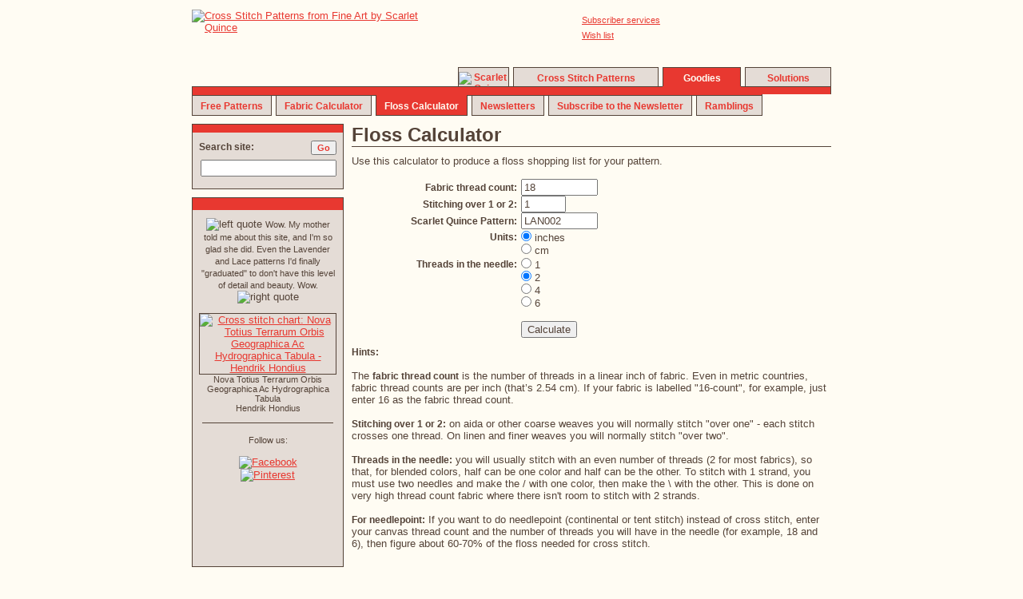

--- FILE ---
content_type: text/html; charset=UTF-8
request_url: http://www.scarletquince.com/calcfloss.php?pat=LAN002
body_size: 5048
content:
<!DOCTYPE HTML>

<html>
<head>

<SCRIPT SRC="cookie.js">
</SCRIPT>
<script src="mouse.js">
</script>

<title>Cross Stitch Patterns by Scarlet Quince &#8482; | Floss Calculator</title>

<link rel="stylesheet" href="style.css" type="text/css">
<link rel="shortcut icon" href="https://www.scarletquince.com/favicon.ico">

<meta name="keywords" content="floss calculator, thread estimates, floss shopping list">
<meta name="description" content="Cross stitch floss calculator produces a shopping list for floss needed for a pattern at a given thread count.">

</head>

<body bgcolor='#FFFCF3' text='#544338' link='#E83830' 
             alink='#FFFCF3' vlink='#E83830'>
<!-- logo placement control table -->
<div style='margin: 0 auto; width: 800px;'>
<div style='height: 4px'><!-- --></div> <!-- spacer -->

<!-- logo -->
<div style='float: left; width: 323px; height: 95px;'>
<a href="index.php"><img src="graphics/logo.gif" alt="Cross Stitch Patterns from Fine Art by Scarlet Quince" width="323" height="95"></a>
</div><!-- end of logo -->

<!-- utility  & translate links -->
<div style='float: right; width: 467px; height: 45px;'>
<div style='height: 5px'><!-- --></div> <!-- spacer -->

<div style='float: left; height: 30px; width: 105px;'>
</div>

<div style='float: left; height: 30px; width: 50px;'></div>

<div style='float: left; height: 30px; width: 100px;'>
<a class='small' href="membersvcs.php">Subscriber services</a>
<div style='height: 4px'><!-- --></div>
<a class='small' href="wishlist.php">Wish list</a>
</div>

<div id='google_translate_element' style='float: right; text-align: right; width: 160px;'></div>
<script>
function googleTranslateElementInit() {
  new google.translate.TranslateElement({
    pageLanguage: 'en'
  }, 'google_translate_element');
}
</script>
<script src='https://translate.google.com/translate_a/element.js?cb=googleTranslateElementInit'></script> 


</div> <!-- end of utility links -->

<!-- vertical spacer -->
<div style='float: right; height: 27px; width: 467px;'>
<div style='float: left; height: 8px; width: 467px;'><!-- spacer --></div>
<!-- site message -->
     <span style='font-weight: bold; font-size: 12px; color: black; background: yellow;'></span> 
<!-- --></div>

<!-- top tabs -->
<div style='float: right; width: 467px; height: 24px;'>
<div id='u1' class='acttoptab' style='width: 62px; ' onmouseover="mOver('u1')" onmouseout="mOut('u1')" onclick="reloc('index.php')"><a class='tab' href="index.php"><img src="graphics/smallquince.gif" width=16 height=16 alt='Scarlet Quince'></a></div>
<div style='float: left; width: 5px; height: 20px;'><!-- --></div>
<div id='u2' class='acttoptab' style='width: 180px; ' onmouseover="mOver('u2')" onmouseout="mOut('u2')" onclick="reloc('patterns.php')"><a class='tab' href="patterns.php">Cross&nbsp;Stitch&nbsp;Patterns</a></div>
<div style='float: left; width: 5px; height: 20px;'><!-- --></div>
<div id='u3' class='curtoptab' style='width: 96px; ' onclick="reloc('goodies.php')"><em class='white'>Goodies</em></div>
<div style='float: left; width: 5px; height: 20px;'><!-- --></div>
<div id='u4' class='acttoptab' style='width: 106px; ' onmouseover="mOver('u4')" onmouseout="mOut('u4')" onclick="reloc('solutions.php')"><a class='tab' href="solutions.php">Solutions</a></div>
</div> <!-- end top tabs -->

<!-- upper middle bar -->
<div style='float: left; width: 800px; height: 10px;'>
<div class='mbacttopleft' style='width: 332px;'><!-- --></div>
<div id='m1' class='mbacttopmid'><!-- --></div>
		  <script>
		  var felement = document.getElementById('u' + '1');
		  var width = felement.offsetWidth;
		  var telement = document.getElementById('m' + '1');
		  if (parseInt(1) == parseInt(4)) {
			  width -= 1;
		  } 
		  telement.style.width = width + 'px';
		  </script>
<div class='mbacttopmid' style='width: 5px;'><!-- --></div>
<div id='m2' class='mbacttopmid'><!-- --></div>
		  <script>
		  var felement = document.getElementById('u' + '2');
		  var width = felement.offsetWidth;
		  var telement = document.getElementById('m' + '2');
		  if (parseInt(2) == parseInt(4)) {
			  width -= 1;
		  } 
		  telement.style.width = width + 'px';
		  </script>
<div class='mbacttopmid' style='width: 5px;'><!-- --></div>
<div id='m3' class='mbcurtopmid'><!-- --></div>
		  <script>
		  var felement = document.getElementById('u' + '3');
		  var width = felement.offsetWidth;
		  var telement = document.getElementById('m' + '3');
		  if (parseInt(3) == parseInt(4)) {
			  width -= 1;
		  } 
		  telement.style.width = width + 'px';
		  </script>
<div class='mbacttopmid' style='width: 5px;'><!-- --></div>
<div id='m4' class='mbacttopright'><!-- --></div>
		  <script>
		  var felement = document.getElementById('u' + '4');
		  var width = felement.offsetWidth;
		  var telement = document.getElementById('m' + '4');
		  if (parseInt(4) == parseInt(4)) {
			  width -= 1;
		  } 
		  telement.style.width = width + 'px';
		  </script>
</div> <!-- end upper middle bar -->
<!-- lower middle bars -->
<div style='float: left; width: 800px; height: 2px;'>
<div id='n1' class='mbactbotleft'><!-- --></div>
<div class='mbactbotmid' style='width: 5px;'><!-- --></div>
<div id='n2' class='mbactbotmid'><!-- --></div>
<div class='mbactbotmid' style='width: 5px;'><!-- --></div>
<div id='n3' class='mbcurbotmid'><!-- --></div>
<div class='mbactbotmid' style='width: 5px;'><!-- --></div>
<div id='n4' class='mbactbotmid'><!-- --></div>
<div class='mbactbotmid' style='width: 5px;'><!-- --></div>
<div id='n5' class='mbactbotmid'><!-- --></div>
<div class='mbactbotmid' style='width: 5px;'><!-- --></div>
<div id='n7' class='mbactbotmid'><!-- --></div>
<div id='nlast' class='mbactbotright'><!-- --></div>
 
</div> <!-- end lower middle bar -->
<!-- lower tabs -->
<div style='float: left; width: 800px; height: 25px;'>
<div id='b1' class='actbottab' onmouseover="mOver('b1')" onmouseout="mOut('b1')" onclick="reloc('free.php')">
<a class='tab' href="free.php">Free&nbsp;Patterns</a></div>
	<script>
	var felement = document.getElementById('b' + '1');
	var width = felement.offsetWidth;
	var iter = parseInt(1);
	if (iter == 1) {
		var totwidth = width;
	} else {
		totwidth += width + 5;
	}
	var telement = document.getElementById('n' + '1');
	if (iter == parseInt(6)) {
		wlast = parseInt(800) - totwidth;
		document.getElementById('nlast').style.width = wlast + 'px';
		if (parseInt(3) == 0) {
			width -= 2;
		}
	} 
	if (iter == parseInt(3)) {  // current tab
		width -= 2;
	}
	telement.style.width = width + 'px';
	</script>
<div style='float: left; width: 5px; height: 20px;'><!-- --></div>
<div id='b2' class='actbottab' onmouseover="mOver('b2')" onmouseout="mOut('b2')" onclick="reloc('calc.php')">
<a class='tab' href="calc.php">Fabric&nbsp;Calculator</a></div>
	<script>
	var felement = document.getElementById('b' + '2');
	var width = felement.offsetWidth;
	var iter = parseInt(2);
	if (iter == 1) {
		var totwidth = width;
	} else {
		totwidth += width + 5;
	}
	var telement = document.getElementById('n' + '2');
	if (iter == parseInt(6)) {
		wlast = parseInt(800) - totwidth;
		document.getElementById('nlast').style.width = wlast + 'px';
		if (parseInt(3) == 0) {
			width -= 2;
		}
	} 
	if (iter == parseInt(3)) {  // current tab
		width -= 2;
	}
	telement.style.width = width + 'px';
	</script>
<div style='float: left; width: 5px; height: 20px;'><!-- --></div>
<div id='b3' class='curbottab'><em class='white'>Floss&nbsp;Calculator</em></div>
	<script>
	var felement = document.getElementById('b' + '3');
	var width = felement.offsetWidth;
	var iter = parseInt(3);
	if (iter == 1) {
		var totwidth = width;
	} else {
		totwidth += width + 5;
	}
	var telement = document.getElementById('n' + '3');
	if (iter == parseInt(6)) {
		wlast = parseInt(800) - totwidth;
		document.getElementById('nlast').style.width = wlast + 'px';
		if (parseInt(3) == 0) {
			width -= 2;
		}
	} 
	if (iter == parseInt(3)) {  // current tab
		width -= 2;
	}
	telement.style.width = width + 'px';
	</script>
<div style='float: left; width: 5px; height: 20px;'><!-- --></div>
<div id='b4' class='actbottab' onmouseover="mOver('b4')" onmouseout="mOut('b4')" onclick="reloc('news.php')">
<a class='tab' href="news.php">Newsletters</a></div>
	<script>
	var felement = document.getElementById('b' + '4');
	var width = felement.offsetWidth;
	var iter = parseInt(4);
	if (iter == 1) {
		var totwidth = width;
	} else {
		totwidth += width + 5;
	}
	var telement = document.getElementById('n' + '4');
	if (iter == parseInt(6)) {
		wlast = parseInt(800) - totwidth;
		document.getElementById('nlast').style.width = wlast + 'px';
		if (parseInt(3) == 0) {
			width -= 2;
		}
	} 
	if (iter == parseInt(3)) {  // current tab
		width -= 2;
	}
	telement.style.width = width + 'px';
	</script>
<div style='float: left; width: 5px; height: 20px;'><!-- --></div>
<div id='b5' class='actbottab' onmouseover="mOver('b5')" onmouseout="mOut('b5')" onclick="reloc('subscribe.php')">
<a class='tab' href="subscribe.php">Subscribe to the Newsletter</a></div>
	<script>
	var felement = document.getElementById('b' + '5');
	var width = felement.offsetWidth;
	var iter = parseInt(5);
	if (iter == 1) {
		var totwidth = width;
	} else {
		totwidth += width + 5;
	}
	var telement = document.getElementById('n' + '5');
	if (iter == parseInt(6)) {
		wlast = parseInt(800) - totwidth;
		document.getElementById('nlast').style.width = wlast + 'px';
		if (parseInt(3) == 0) {
			width -= 2;
		}
	} 
	if (iter == parseInt(3)) {  // current tab
		width -= 2;
	}
	telement.style.width = width + 'px';
	</script>
<div style='float: left; width: 5px; height: 20px;'><!-- --></div>
<div id='b7' class='actbottab' onmouseover="mOver('b7')" onmouseout="mOut('b7')" onclick="reloc('blog/')">
<a class='tab' href="blog/">Ramblings</a></div>
	<script>
	var felement = document.getElementById('b' + '7');
	var width = felement.offsetWidth;
	var iter = parseInt(7);
	if (iter == 1) {
		var totwidth = width;
	} else {
		totwidth += width + 5;
	}
	var telement = document.getElementById('n' + '7');
	if (iter == parseInt(6)) {
		wlast = parseInt(800) - totwidth;
		document.getElementById('nlast').style.width = wlast + 'px';
		if (parseInt(3) == 0) {
			width -= 2;
		}
	} 
	if (iter == parseInt(3)) {  // current tab
		width -= 2;
	}
	telement.style.width = width + 'px';
	</script>
</div> <!-- end lower tabs -->
</div> <!-- end logo placement control table -->
<div style='clear: both;'><!-- --></div>


<!-- begin basic page layout table with side nav -->

<table border=0 cellpadding=0 cellspacing=0 width=800 align=center valign=top>
<tr>  
<td width=190 height=10></td>
<td width=10 height=10></td>
<td valign=top id=content rowspan=2>
<!-- all page content goes inside this table -->
<table border=0 cellpadding=0 cellspacing=0 width=600>
<tr><td valign=top height=10></td></tr>

<tr><td class=ulbox colspan=3><h1>Floss Calculator</h1><td></tr>
<tr><td height=10></td></tr>


<tr><td align=left><h6>Use this calculator to produce a floss shopping list for your pattern.<br><br></h6></td></tr>

<tr><td>
<form method="post" action="/calcfloss.php" onsubmit="this.action += googletag();">
<table cellpadding=0 cellspacing=0 border=0>

	 
<tr>
<td align=right width=210><em>Fabric thread count:&nbsp;</em></td>
<td align=left width=180><input type="text" NAME="stcount" size="10" value="18"></td>
</tr>

<tr>
<td align=right width=210><em>Stitching over 1 or 2:&nbsp;</em></td>
<td align=left><input type="text" NAME="overct" size="5" value="1"></td>
</tr>

<tr>
<td align=right width=210><em>Scarlet Quince Pattern:&nbsp;</em></td>
<td><input TYPE="text" NAME="pat" size="10" value="LAN002"></td>
</tr>

<tr><td colspan=3 height=2></td></tr>
<tr>
<td align=right valign=top><em>Units:&nbsp;</em></td>
<td><table border=0 cellpadding=0 cellspacing=0>
<tr><td><h6>	  <input TYPE="radio" NAME="unit" value='inches' CHECKED>&nbsp;inches&nbsp; 
		</h6></td></tr>
<tr>	<td><h6>	<input TYPE="radio" NAME="unit" value='cm' >&nbsp;cm 
		</h6></td>
</tr></table></td>
</tr>

  <tr><td colspan=3 height=2></td></tr>
<tr rowspan=4>
<td align=right valign=top><em>Threads in the needle:&nbsp;</em></td>
<td><table border=0 cellpadding=0 cellspacing=0>
<tr><td><h6>	  <input TYPE="radio" NAME="opt" value='1' >&nbsp;1&nbsp; 
		</h6></td></tr>
<tr>	<td><h6>	<input TYPE="radio" NAME="opt" value='2' CHECKED>&nbsp;2 
		</h6></td></tr>
<tr>	<td><h6>	<input TYPE="radio" NAME="opt" value='4' >&nbsp;4
		</h6></td></tr>
<tr>	<td><h6>	<input TYPE="radio" NAME="opt" value='6' >&nbsp;6
  </h6></td></tr>
</tr></table></td>
</tr>

<tr><td colspan=3><small><br></small></td></tr>
<tr>
<td></td>
<td>
<h6><input type="submit" value="Calculate" name="data"></h6></td>
</tr>
</form>
</table></td></tr>

<tr><td height=10></td></tr>
<tr><td>
<h6>
<em>Hints: </em> 
<br><br>																			   
The <em>fabric thread count</em> is the number of threads in a linear inch of fabric. Even in metric countries, 
fabric thread counts are per inch (that&rsquo;s 2.54 cm).  If your fabric is labelled "16-count", for example, just enter 16 as the
fabric thread count.<br><br>

<em>Stitching over 1 or 2:</em>  on aida or other coarse weaves you will normally stitch "over one" - each stitch crosses one thread.  On linen and finer weaves you will normally stitch "over two".<br><br>
    <em>Threads in the needle:</em> you will usually stitch with an even number of threads (2 for most fabrics), so that, for blended colors, half can be one color and half can be the other.  To stitch with 1 strand, you must use two needles and make the / with one color, then make the \ with the other.  This is done on very high thread count fabric where there isn't room to stitch with 2 strands.<br><br>

  <em>For needlepoint:</em> If you want to do needlepoint (continental or tent stitch) instead of cross stitch, enter your canvas thread count and the number of threads you will have in the needle (for example, 18 and 6), then figure about 60-70% of the floss needed for cross stitch.<br><br>
</h6>
</td></tr>

 

</table>   <!-- end of content table -->

</td></tr>

<!-- the left navwidth column -->
<td valign=top>
<table cellpadding=0 cellspacing=0 border=0>  
<tr><td id=search><div style='margin: 0px; padding: 0px;'>
	 <form method=get action="searchresults.php" style='margin: 0px'>
	 <div class='sidetop'><!-- --></div> <!-- red top -->
	 <div class='sidebot' style='padding: 10px 8px 40px 8px'>
         <div style='height: 20px'>
         <div style='float: left;'><em>Search site:</em></div>
         <div style='float: right;'><input type=submit style='color: #E83830; font-weight: bold; font-size: 11px; vertical-align: text-top;' value=Go></div>
         </div>
         <div style='clear: right; margin-top: 4px; float: left;'><input type=text name=keywds style="font-size: 13px; width: 162px"></div>
	 </div>
	 </form>
</div>

</td></tr>
<tr><td valign=top height=10></td></tr> <!-- blank space between search and side nav -->
<tr><td>

<!-- this table is the sidenav box -->
<table border=0 cellpadding=0 cellspacing=0 width=188>
<tr><td class=sidetop valign=top height=10><span style='font-size: 1px; width: 1px; height: 1px;'>&nbsp;</span></td></tr>
<tr><td id=sidebar class=sidebot valign=top width=188>

<!-- any local side nav goes here -->
<!-- end of local side nav -->

<div style='width: 188px; background-color: #E4DCD6;'>
<div style='padding-top: 10px; margin: 0px 8px 0px 8px; text-align: center; background-color: #E4DCD6'>
<img src="graphics/lq.gif" alt='left quote' width=14 height=11 style='vertical-align: top; border: none;'>
<small>Wow. My mother told me about this site, and I'm so glad she did. Even the Lavender and Lace patterns I'd finally "graduated" to don't have this level of detail and beauty. Wow.</small><img src="graphics/rq.gif" alt='right quote' width=14 height=11 style='border: none; vertical-align: top'></div>
<div style='padding: 12px 8px 0px 8px; text-align: center'><a href="pat.php?pat=HON001">
<img src="graphics/pat/H/HON001_1.jpg" width=150 height=105 alt="Cross stitch chart: Nova Totius Terrarum Orbis Geographica Ac Hydrographica Tabula - Hendrik Hondius" style="border: 1px #544338 solid"></a>
<p class=small>Nova Totius Terrarum Orbis Geographica Ac Hydrographica Tabula<br>Hendrik Hondius</p></div>
<div style='height: 1px; background-color: #544338; margin: 12px 12px 0px 12px;'><!-- --></div>
<div style='text-align: center;'><small><br><span style='vertical-align: 13px;'>Follow us:<br></span></small>
<a href="https://www.facebook.com/groups/2505004976392792/"><img src="graphics/site/facebook_logo.gif" width=90 height=27 alt="Facebook"></a><br>
<a href="https://www.pinterest.com/ScarletQuince/"><img src="graphics/site/pinterest.gif" width=90 height=24 alt="Pinterest"></a><br>
<!-- Please call pinit.js only once per page -->
<script async src="//assets.pinterest.com/js/pinit.js"></script>
</div><br></div>
<!-- end of side fill -->
</td></tr>
</table>

</td>
</tr>
</table> 
</td>
<!-- end of left side table -->

<tr><td colspan=2></td>
<td align=center><!-- intended as a cell in the page layout table -->
<small><br></small>

<div style='width: 600px; height: 2px; background-color: #544338;'><!-- --></div>

<small><br></small>

<table style="margin: auto; border: none; padding: 2px; border-spacing: 0">
<tr>
<td><a href="privacy.php" class='small'>Privacy policy</a></td>
<td><small>|</small></td>
<td><a href="membersvcs.php" class='small'>Subscriber services</a></td>
<td><small>|</small></td>
<td><a href="getntch.php" class='small'>Contact us</a></td>
<td><small>|</small></td>
<td><a href="solutions.php" class='small'>Help</a></td>
</tr>
</table>
<small>Copyright &#169; 2002-2026 Scarlet Quince, LLC. *  All rights reserved.<br>
You are welcome to link to this page but you may not use words or pictures on another site without written permission.</small>
<br><br>


</td>
</tr>

</table>
<!-- end of page layout table -->

<!-- make the sidebar the right length -->
<script language=JavaScript>
var ccell = document.getElementById('content').offsetHeight;
var scell = document.getElementById('search').offsetHeight;
var height = ccell - 30 - scell;
document.getElementById('sidebar').height = height;
</script>

</body>
</html>

